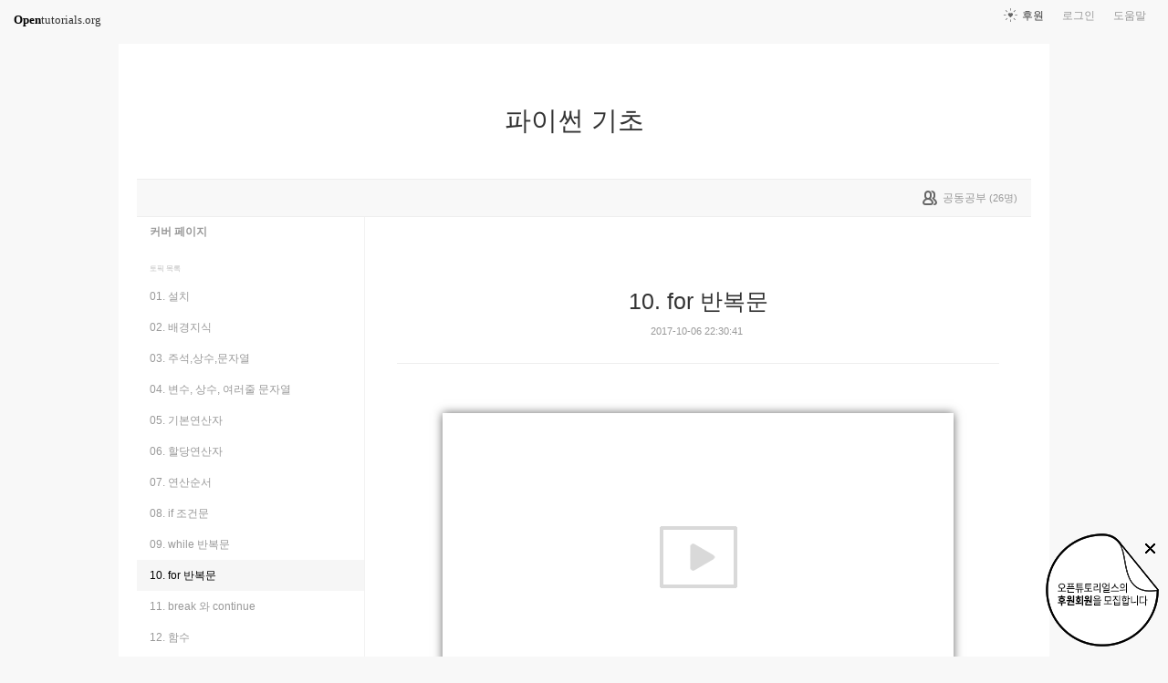

--- FILE ---
content_type: text/html; charset=UTF-8
request_url: https://www.opentutorials.org/module/3066/18055
body_size: 8382
content:
<!DOCTYPE html>
<html>
<head>
	<meta charset="utf-8">
	<meta name="Author" content="OpenTutorials">
	<meta http-equiv="x-ua-compatible" content="IE=EDGE">
	<meta name="viewport" content="width=1280">
	<title>10. for 반복문 - 파이썬 기초</title>
    <link rel="apple-touch-icon" sizes="57x57" href="/static/img/common/favicon/apple-icon-57x57.png">
    <link rel="apple-touch-icon" sizes="60x60" href="/static/img/common/favicon/apple-icon-60x60.png">
    <link rel="apple-touch-icon" sizes="72x72" href="/static/img/common/favicon/apple-icon-72x72.png">
    <link rel="apple-touch-icon" sizes="76x76" href="/static/img/common/favicon/apple-icon-76x76.png">
    <link rel="apple-touch-icon" sizes="114x114" href="/static/img/common/favicon/apple-icon-114x114.png">
    <link rel="apple-touch-icon" sizes="120x120" href="/static/img/common/favicon/apple-icon-120x120.png">
    <link rel="apple-touch-icon" sizes="144x144" href="/static/img/common/favicon/apple-icon-144x144.png">
    <link rel="apple-touch-icon" sizes="152x152" href="/static/img/common/favicon/apple-icon-152x152.png">
    <link rel="apple-touch-icon" sizes="180x180" href="/static/img/common/favicon/apple-icon-180x180.png">
    <link rel="icon" type="image/png" sizes="192x192"  href="/static/img/common/favicon/android-icon-192x192.png">
    <link rel="icon" type="image/png" sizes="32x32" href="/static/img/common/favicon/favicon-32x32.png">
    <link rel="icon" type="image/png" sizes="96x96" href="/static/img/common/favicon/favicon-96x96.png">
    <link rel="icon" type="image/png" sizes="16x16" href="/static/img/common/favicon/favicon-16x16.png">
    <link rel="manifest" href="/manifest.json">
    <meta name="msapplication-TileColor" content="#ffffff">
    <meta name="msapplication-TileImage" content="/static/img/common/favicon/apple-icon-144x144.png">
    <meta name="theme-color" content="#ffffff">

	<link rel="icon" href="/static/img/common/favicon/favicon-32x32.png" type="image/x-icon">
	<meta property="og:title" content="10. for 반복문 - 파이썬 기초">
	<meta property="og:type" content="university">
	<meta property="og:url" content="https://opentutorials.org/module/3066/18055">
	<meta property="og:image" content="">
	<meta property="og:site_name" content="파이썬 기초">
	<meta property="fb:admins" content="1015740740">
	<!--[if lt IE 9]>
	<script>
		document.createElement('header');
		document.createElement('nav');
		document.createElement('section');
		document.createElement('article');
		document.createElement('aside');
		document.createElement('footer');
		document.createElement('hgroup');
	</script>
	<![endif]-->
	<script type="text/javascript">
		var outpath = '/admin/module_topic_edit/3066/18055';
		var path_context = 'module/3066';
		var user_id = false;
		var topic_id = 18055;
		var base_url = "https://opentutorials.org/";
		var file_url = "/static/";
		var user_file_url = "https://s3-ap-northeast-2.amazonaws.com/opentutorials-user-file";
		var hash = window.location.hash == undefined ? '' : window.location.hash.substr(1);
		var cmt_paging_unit = 50;
		var autosave_interval = 1;
		var CKEDITOR_BASEPATH = base_url + 'static/js/common/ckeditor/';
	</script>
<link href="/static/css/common/reset.css?4" rel="stylesheet" type="text/css" media="all" />
<link href="/static/css/common/tipTip.css?4" rel="stylesheet" type="text/css" media="all" />
<link href="/static/css/desktop/common.css?4" rel="stylesheet" type="text/css" media="all" />
<link href="/static/css/desktop/common-v2.css?4" rel="stylesheet" type="text/css" media="all" />
<link href="/static/css/desktop/menus.css?4" rel="stylesheet" type="text/css" media="all" />
<link href="/static/css/desktop/style.css?4" rel="stylesheet" type="text/css" media="all" />
<link href="/static/css/desktop/content.css?4" rel="stylesheet" type="text/css" media="all" />
<link href="/static/css/desktop/everystudy.css?4" rel="stylesheet" type="text/css" media="all" />
<script src="/static/js/common/jquery/jquery-1.8.3.custom.min.js?4"></script>
<script src="/static/js/common/jquery.ui/1.9.2/js/jquery-ui-1.9.2.custom.min.js?4"></script>
<script src="/static/js/common/jquery.browser.min.js?4"></script>
<script src="/static/js/common/jquery.mousewheel.js?4"></script>
<script src="/static/js/common/jquery.tipTip.min.js?4"></script>
<script src="/static/js/common/spin.min.js?4"></script>
<script src="/static/js/common/common.js?4"></script>
<script src="/static/js/common/jquery.mjs.nested-sortable.js?4"></script>
<script src="/static/js/desktop/topic-ordering.js?4"></script>
<script src="/static/js/common/raphael/raphael.js?4"></script>
<script src="/static/js/desktop/everystudy.js?4"></script>
<script src="/static/js/desktop/revision.js?4"></script>
<!-- Google Tag Manager -->
<script>
    (function(w,d,s,l,i){w[l]=w[l]||[];w[l].push({'gtm.start':
            new Date().getTime(),event:'gtm.js'});var f=d.getElementsByTagName(s)[0],
        j=d.createElement(s),dl=l!='dataLayer'?'&l='+l:'';j.async=true;j.src=
        'https://www.googletagmanager.com/gtm.js?id='+i+dl;f.parentNode.insertBefore(j,f);
    })(window,document,'script','dataLayer','GTM-NFXP6Q');
    function ga(){
        // deprecated
    }
</script>
<!-- End Google Tag Manager -->
</head>
<body id="topic_index" class="module view sidebar everystudy logged_out revision">

	<div id="whole_wrapper">
		<div class="head">
			<header>
				<hgroup>
					<p class="title"><a href="https://opentutorials.org/module/3066">파이썬 기초</a></p>
					<p class="subtitle"><small></small></p>

					<div class="title">
						<a class="icon bg" href="https://opentutorials.org/module/3066" title="">파이썬 기초<span class="ico ico_public"> </span></a>
					</div>
					<!-- small class="return">&dash; <a href="https://opentutorials.org/module">모듈 목록으로 돌아가기</a></small -->
				</hgroup>

				<ul id="left_nav">
					<li id="to_home"><a class="title" href="https://opentutorials.org/"><span>Open</span>tutorials.org</a></li> 
				</ul>			<nav id="right_nav">
				<ul>

					
					<li><a class="title" href="https://opentutorials.org/module/180">도움말</a></li>
					<li id="login">
						<a class="title" href="https://opentutorials.org/auth?mode=login&amp;returnURL=module/3066/18055">로그인</a>
						<form id="login-static" class="submenu layerbox" autocomplete="off">
							<div class="wrapper table">
								<div class="header">
									<strong>로그인</strong>
									<button class="btn_close">닫기</button>
								</div>
								<div class="body">
									<dl>
										<dt><label for="predialog_email">아이디</label></dt>
										<dd><input type="text" id="predialog_email" class="text" name="email"/></dd>
										<dt><label for="prodialog_password">비밀번호</label></dt>
										<dd><input type="password" id="predialog_password" class="text" name="password"/></dd>
									</dl>

									<p><input type="checkbox" id="rememberme" name="rememberme" value="on"/><label for="rememberme">로그인 유지</label></p>

									<div class="btns">
										<button type="submit" class="btn btn_submit">로그인</button>
									</div>
								</div>
								<div class="footer">
									<a href="https://opentutorials.org/auth?mode=forget&amp;returnURL=https%3A%2F%2Fopentutorials.org%2Fmodule%2F3066%2F18055" target="_blank">비밀번호 찾기</a> |
									<a href="https://opentutorials.org/auth?mode=register&amp;returnURL=https%3A%2F%2Fopentutorials.org%2Fmodule%2F3066%2F18055">회원가입</a>
								</div>
							</div>
						</form>
					</li>
					<li id="donations"><a href="https://opentutorials.org/module/1588/12591">후원</a></li>
					
					
				</ul>
			</nav>
			</header>

</div>		<div id="body">
			<div id="breadcrumb">
				<div class="wrapper">

					<span id="study_count">
						<a id="btn_everystudy" href="#everystudy" mode="module">
							<span class="label">공동공부</span> <small>(<span class="count">26</span>명)</small>
						</a>
					</span>

				</div>
			</div>

			<div id="cols">
				<div class="wrapper">

					<aside>
						<div id="topic_list_index" class="index">
								<div class="module_cover">
									<a href="https://opentutorials.org/module/3066">커버 페이지</a>
								</div>
							<h2>토픽 목록</h2>

							<nav class="sub_nav">
								<ol id="topic_list_tree" class="no_draggable">
									<li id="list_17805" class="depth_0">
										<div class="label"><a href="https://opentutorials.org/module/3066/17805" class="depth_0"><span class="title">01. 설치</span></a></div>
																			</li>
									<li id="list_17806" class="depth_0">
										<div class="label"><a href="https://opentutorials.org/module/3066/17806" class="depth_0"><span class="title">02. 배경지식</span></a></div>
																			</li>
									<li id="list_17809" class="depth_0">
										<div class="label"><a href="https://opentutorials.org/module/3066/17809" class="depth_0"><span class="title">03. 주석,상수,문자열</span></a></div>
																			</li>
									<li id="list_17970" class="depth_0">
										<div class="label"><a href="https://opentutorials.org/module/3066/17970" class="depth_0"><span class="title">04. 변수, 상수, 여러줄 문자열</span></a></div>
																			</li>
									<li id="list_17975" class="depth_0">
										<div class="label"><a href="https://opentutorials.org/module/3066/17975" class="depth_0"><span class="title">05. 기본연산자</span></a></div>
																			</li>
									<li id="list_17981" class="depth_0">
										<div class="label"><a href="https://opentutorials.org/module/3066/17981" class="depth_0"><span class="title">06. 할당연산자</span></a></div>
																			</li>
									<li id="list_17992" class="depth_0">
										<div class="label"><a href="https://opentutorials.org/module/3066/17992" class="depth_0"><span class="title">07. 연산순서</span></a></div>
																			</li>
									<li id="list_18017" class="depth_0">
										<div class="label"><a href="https://opentutorials.org/module/3066/18017" class="depth_0"><span class="title">08. if 조건문</span></a></div>
																			</li>
									<li id="list_18054" class="depth_0">
										<div class="label"><a href="https://opentutorials.org/module/3066/18054" class="depth_0"><span class="title">09. while 반복문</span></a></div>
																			</li>
									<li id="list_18055" class="selected depth_0">
										<div class="label"><a href="https://opentutorials.org/module/3066/18055" class="selected depth_0"><span class="title">10. for 반복문</span></a></div>
																			</li>
									<li id="list_18056" class="depth_0">
										<div class="label"><a href="https://opentutorials.org/module/3066/18056" class="depth_0"><span class="title">11. break 와 continue</span></a></div>
																			</li>
									<li id="list_18057" class="depth_0">
										<div class="label"><a href="https://opentutorials.org/module/3066/18057" class="depth_0"><span class="title">12. 함수</span></a></div>
																			</li>
									<li id="list_18058" class="depth_0">
										<div class="label"><a href="https://opentutorials.org/module/3066/18058" class="depth_0"><span class="title">13. 지역변수,전역변수</span></a></div>
																			</li>
									<li id="list_18059" class="depth_0">
										<div class="label"><a href="https://opentutorials.org/module/3066/18059" class="depth_0"><span class="title">14. 기본인수값</span></a></div>
																			</li>
									<li id="list_18060" class="depth_0">
										<div class="label"><a href="https://opentutorials.org/module/3066/18060" class="depth_0"><span class="title">15. VarArgs 매개변수 (1/2)</span></a></div>
																			</li>
									<li id="list_18061" class="depth_0">
										<div class="label"><a href="https://opentutorials.org/module/3066/18061" class="depth_0"><span class="title">15. VarArgs 매개변수 (2/2)</span></a></div>
																			</li>
									<li id="list_18062" class="depth_0">
										<div class="label"><a href="https://opentutorials.org/module/3066/18062" class="depth_0"><span class="title">16. return (1/4)</span></a></div>
																			</li>
									<li id="list_18063" class="depth_0">
										<div class="label"><a href="https://opentutorials.org/module/3066/18063" class="depth_0"><span class="title">16. return (2/4)</span></a></div>
																			</li>
									<li id="list_18064" class="depth_0">
										<div class="label"><a href="https://opentutorials.org/module/3066/18064" class="depth_0"><span class="title">16. return (3/4)</span></a></div>
																			</li>
									<li id="list_18065" class="depth_0">
										<div class="label"><a href="https://opentutorials.org/module/3066/18065" class="depth_0"><span class="title">16. return (4/4)</span></a></div>
																			</li>
									<li id="list_18066" class="depth_0">
										<div class="label"><a href="https://opentutorials.org/module/3066/18066" class="depth_0"><span class="title">17. 모듈이해 (1/2)</span></a></div>
																			</li>
									<li id="list_18067" class="depth_0">
										<div class="label"><a href="https://opentutorials.org/module/3066/18067" class="depth_0"><span class="title">17. 모듈이해 (2/2)</span></a></div>
																			</li>
									<li id="list_18068" class="depth_0">
										<div class="label"><a href="https://opentutorials.org/module/3066/18068" class="depth_0"><span class="title">18. 모듈만들기 (1/2)</span></a></div>
																			</li>
									<li id="list_18069" class="depth_0">
										<div class="label"><a href="https://opentutorials.org/module/3066/18069" class="depth_0"><span class="title">18. 모듈만들기 (2/2)</span></a></div>
																			</li>
									<li id="list_18070" class="depth_0">
										<div class="label"><a href="https://opentutorials.org/module/3066/18070" class="depth_0"><span class="title">19. dir 내장함수</span></a></div>
																			</li>
									<li id="list_18071" class="depth_0">
										<div class="label"><a href="https://opentutorials.org/module/3066/18071" class="depth_0"><span class="title">20. 자료구조, 리스트(1/3)</span></a></div>
																			</li>
									<li id="list_18072" class="depth_0">
										<div class="label"><a href="https://opentutorials.org/module/3066/18072" class="depth_0"><span class="title">20. 자료구조, 리스트(2/3)</span></a></div>
																			</li>
									<li id="list_18073" class="depth_0">
										<div class="label"><a href="https://opentutorials.org/module/3066/18073" class="depth_0"><span class="title">20. 자료구조, 리스트(3/3)</span></a></div>
																			</li>
									<li id="list_18074" class="depth_0">
										<div class="label"><a href="https://opentutorials.org/module/3066/18074" class="depth_0"><span class="title">21. 자료구조, 튜플(1/2)</span></a></div>
																			</li>
									<li id="list_18075" class="depth_0">
										<div class="label"><a href="https://opentutorials.org/module/3066/18075" class="depth_0"><span class="title">21. 자료구조, 튜플(2/2)</span></a></div>
																			</li>
									<li id="list_18076" class="depth_0">
										<div class="label"><a href="https://opentutorials.org/module/3066/18076" class="depth_0"><span class="title">22. 자료구조, 사전(1/2)</span></a></div>
																			</li>
									<li id="list_18077" class="depth_0">
										<div class="label"><a href="https://opentutorials.org/module/3066/18077" class="depth_0"><span class="title">22. 자료구조, 사전(2/2)</span></a></div>
																			</li>
									<li id="list_18078" class="depth_0">
										<div class="label"><a href="https://opentutorials.org/module/3066/18078" class="depth_0"><span class="title">23. 열거형과 슬라이스연산(1/2)</span></a></div>
																			</li>
									<li id="list_18079" class="depth_0">
										<div class="label"><a href="https://opentutorials.org/module/3066/18079" class="depth_0"><span class="title">23. 열거형과 슬라이스연산(2/2)</span></a></div>
																			</li>
									<li id="list_18080" class="depth_0">
										<div class="label"><a href="https://opentutorials.org/module/3066/18080" class="depth_0"><span class="title">24. 참조 (1/2)</span></a></div>
																			</li>
									<li id="list_18081" class="depth_0">
										<div class="label"><a href="https://opentutorials.org/module/3066/18081" class="depth_0"><span class="title">24. 참조 (2/2)</span></a></div>
																			</li>
									<li id="list_18082" class="depth_0">
										<div class="label"><a href="https://opentutorials.org/module/3066/18082" class="depth_0"><span class="title">25. 문자열보충(1/2)</span></a></div>
																			</li>
									<li id="list_18083" class="depth_0">
										<div class="label"><a href="https://opentutorials.org/module/3066/18083" class="depth_0"><span class="title">25. 문자열보충(2/2)</span></a></div>
																			</li>
									<li id="list_18084" class="depth_0">
										<div class="label"><a href="https://opentutorials.org/module/3066/18084" class="depth_0"><span class="title">26. 백업프로그램(1/2)</span></a></div>
																			</li>
									<li id="list_18085" class="depth_0">
										<div class="label"><a href="https://opentutorials.org/module/3066/18085" class="depth_0"><span class="title">26. 백업프로그램(2/2)</span></a></div>
																			</li>
									<li id="list_18086" class="depth_0">
										<div class="label"><a href="https://opentutorials.org/module/3066/18086" class="depth_0"><span class="title">27. 객체지향(1/4)</span></a></div>
																			</li>
									<li id="list_18087" class="depth_0">
										<div class="label"><a href="https://opentutorials.org/module/3066/18087" class="depth_0"><span class="title">27. 객체지향(2/4)</span></a></div>
																			</li>
									<li id="list_18088" class="depth_0">
										<div class="label"><a href="https://opentutorials.org/module/3066/18088" class="depth_0"><span class="title">27. 객체지향(3/4)</span></a></div>
																			</li>
									<li id="list_18089" class="depth_0">
										<div class="label"><a href="https://opentutorials.org/module/3066/18089" class="depth_0"><span class="title">27. 객체지향(4/4)</span></a></div>
																			</li>
									<li id="list_18090" class="depth_0">
										<div class="label"><a href="https://opentutorials.org/module/3066/18090" class="depth_0"><span class="title">28. 상속 (1/2)</span></a></div>
																			</li>
									<li id="list_18091" class="depth_0">
										<div class="label"><a href="https://opentutorials.org/module/3066/18091" class="depth_0"><span class="title">28. 상속 (2/2)</span></a></div>
																			</li>
									<li id="list_18092" class="depth_0">
										<div class="label"><a href="https://opentutorials.org/module/3066/18092" class="depth_0"><span class="title">29. 파일입출력(1/3)</span></a></div>
																			</li>
									<li id="list_18093" class="depth_0">
										<div class="label"><a href="https://opentutorials.org/module/3066/18093" class="depth_0"><span class="title">29. 파일입출력(2/3)</span></a></div>
																			</li>
									<li id="list_18094" class="depth_0">
										<div class="label"><a href="https://opentutorials.org/module/3066/18094" class="depth_0"><span class="title">29. 파일입출력(3/3)</span></a></div>
																			</li>
									<li id="list_18095" class="depth_0">
										<div class="label"><a href="https://opentutorials.org/module/3066/18095" class="depth_0"><span class="title">30. 예외처리</span></a></div>
																			</li>
								</ol>
							</nav>
						</div>

						<div id="author_identity">
							<h3>생산자</h3>

							<ul>
								<li>
									<div class="profile_image">
										<img class="profile_icon" data-id="19316" src="https://s3-ap-northeast-2.amazonaws.com/opentutorials-user-file/avatar/40/19316.png" alt="">
									</div>
									<div class="name"><strong>바람</strong></div>
									<div class="statistics">토픽 135 &nbsp;/&nbsp; 봤어요 33</div>

								</li>
							</ul>
						</div>
					</aside>
					<div class="entry-area">
						<article class="hentry">

						<hgroup>
							<h1 class="entry-title">10. for 반복문</h1>
							<div class="props">
								<time datetime="">2017-10-06 22:30:41</time>
							</div>
						</hgroup>

						<div id="content" class="entry-content">
							<div class="movie">
								<div class="wrapper"><iframe width="560" height="315" src="https://www.youtube.com/embed/pr_-PVa6Dps" frameborder="0" allowfullscreen></iframe></div>
								<!-- button class="btn _blank">새창으로 보기</button -->
							</div>
							<div class="movie">
								<div class="wrapper"><iframe width="560" height="315" src="https://www.youtube.com/embed/qvvBXBcyIfQ" frameborder="0" allowfullscreen></iframe></div>
								<!-- button class="btn _blank">새창으로 보기</button -->
							</div>
							<h2>파이썬 반복문 : for</h2>

<p>for 를 이용한 반복은 while 과 비슷하면서도 다릅니다.&nbsp;</p>

<p>일정회수를 정한 상태에서&nbsp;반복문을 사용하고자 할때 편리합니다.</p>

<p>&nbsp;</p>

						</div>

						</article>
					<div id="social_group">
						<ul>
							<li id="facebook_like"><div class="fb-like" data-send="true" data-layout="button_count" data-width="450" data-height="20" data-show-faces="false"></div></li>
							<li id="readit">
								<a class="marking" href="#" data-mark-id="0"><span class="action">봤어요</span> (<span class="count">3</span>명)</a>
							</li>
							<li id="topic_navigator">
								<ul>
									<li class="prev"><a href="https://opentutorials.org/module/3066/18054">이전</a></li><li class="next"><a href="https://opentutorials.org/module/3066/18056">다음</a></li>
								</ul>
							</li>
						</ul>
					</div>

					<div id="fb-root"></div>
					<script>
						(function(d, s, id) {
							var js, fjs = d.getElementsByTagName(s)[0];
							if (d.getElementById(id)) return;
							js = d.createElement(s); js.id = id;
							js.src = "//connect.facebook.net/ko_KR/all.js#xfbml=1";
							js.async = true;
							fjs.parentNode.insertBefore(js, fjs);
						}(document, 'script', 'facebook-jssdk'));

						function doMarking() {
							var marker = $('#social_group a.marking');
                            var count = Number(marker.find('span.count').text());
							var markType = marker.hasClass('marked') ? 'unmark' : 'marking';
							ga('send', 'event', 'Participation', 'mark_'+markType, path_context+(topic_id ? '/'+topic_id : '')+', '+document.title , {useBeacon:true});
							$.ajax({
								url: "https://opentutorials.org/module/3066/18055/marking_ajax",
								data: {'type':'saw', 'marktype':markType, 'mark_id':marker.data('mark-id')},
								type: 'post',
								dataType: 'json',
								success: function (response) {
									if (response.result) {
										if (response.data.status == 'unmarked'){
											marker.removeClass('marked');
											marker.find('span.action').html("봤어요");
											marker.find('span.count').text(count-1 < 0 ? 0: count-1);
										} else {
											marker.addClass('marked');
											marker.find('span.action').html("봤어요 취소");
											marker.find('span.count').text(count+1);
										}

										marker.data('mark-id', response.data.id);
									} else {
										if (response.errorCode == 1) {
											var dialog = LoginDialogManager.get();
											dialog.show(true);
										} else {
											xalert(NULL, response.msg, {modal:true});
										}
									}

                                    $('#readit a.marking').click(handleMarking);
								}
							})
						}

						function handleMarking(event) {
                            $('#readit a.marking').unbind();
							event.preventDefault();
							var dialog = LoginDialogManager.get();
							dialog.show(function(response) {
								if (response.result)
									    doMarking();
                                    }
								else
									xalert(NULL, result.msg, {modal:true});
							});

						}

						$('#readit a.marking').click(handleMarking);
					</script>
<div id="comment" data-role="collapsible">
	<h3>댓글</h3>


    <form id="comment_new_form" class="comment_form">
        <input type="hidden" name="course_id" value="0">
        <input type="hidden" name="module_id" value="3066">
        <input type="hidden" name="topic_id" value="18055">

        <div class="form_wrapper">
            <dl class="comment_form_content">
                <dt>댓글 본문</dt>
                <dd>
                    <textarea id="cmt_content_without_login" name="cmt_content" readonly data-login-url="https://opentutorials.org/auth?mode=login&returnURL=https%3A%2F%2Fopentutorials.org%2Fmodule%2F3066%2F18055">댓글을 작성하려면 로그인하셔야 합니다.</textarea>
                </dd>
            </dl>
        </div>
    </form>

<!--	<label id="show_question_only"><input type="checkbox" />질문만 보기</label>-->

	<ol id="comment_list">
		<li id="comment83539" data-id="83539" data-is-question="no">
			<div class="profile_image">
				<img class="profile_icon" data-id="0" src="/static/img/common/40_profile.png" alt="">
			</div>


			<div class="name time">
				<strong>ㅇㅇ</strong><a href="#comment83539" name="comment83539"><time datetime="2018-09-09 18:27:35">7년 전</time></a>
			</div>

			<div class="comment_content">
				감사합니다			</div>

			<div class="buttons">
				<a class="icon block reply" href="#"><span class="ico ico_reply"></span> 답글</a> <a class="icon block edit" href="#"><span class="ico ico_modify"></span> 수정</a> <a class="icon block delete" href="#"><span class="ico ico_close"></span> 삭제</a>
			</div>
		</li>
	</ol>

	<div id="cmt_more" class="hidden">
		<a href="#"><span>더 보기</span></a>
	</div>
</div>					</div>
					<div style="clear: both"></div>
				
<div class="revision-control layerbox">
	<div class="pin pin_big_right"></div>
	<div class="wrapper table">
		<hgroup class="head">
			버전 관리
			<button class="btn_close"><span>닫기</span></button>
		</hgroup>
		
		<div class="layout scrollbox">
			<table class="select">
				<tbody>
					<tr data-value="0" class="current">
						<td class="updated"><time>2017-10-06 13:41:34</time></td>
						<td class="user">바람</td>
					</tr>
				</tbody>
			</table>
		</div>

		<div class="selected">
			<table>
				<tbody>
					<tr class="current">
						<th class="name">현재 버전</th>
						<td class="datetime"><time>2017-10-06 13:41:34</time></td>
					</tr>
					<tr class="selected">
						<th class="name">선택 버전</th>
						<td class="datetime"><time id="selected-revision"></time></td>
					</tr>
				</tbody>
			</table>
		</div>
		
		<div class="btns">
			<button class="btn_small restore" disabled>선택한 버전으로 복원</button>
			<input type="checkbox" name="compare" id="compare" checked="checked" disabled/><label for="compare">버전 비교</label>
		</div>
	</div>
</div>
				
					<div id="footer">
						<a href="https://opentutorials.org/home/viewmode_mobile?returnURL=https%3A%2F%2Fopentutorials.org%2Fmodule%2F3066%2F18055">모바일 버전</a>
					</div>

					<div class="clear"></div>
				</div>
			</div>
		</div>
	</div>

	<div id="author_balloon">
		<div class="box">
			<img class="avatar" src="https://opentutorials.org/static/img/common/blank.gif" alt="" style="background-image: none">
		</div>

		<div class="header">
			<strong>graphittie</strong>
			<a href="#">자세히 보기</a>
		</div>

		<div class="body">
			<ul id="statistics">
				<li class="topic"><span class="text"><i></i>토픽</span> <span class="count">0</span></li>
				<li class="module"><span class="text"><i></i>모듈</span> <span class="count">0</span></li>
				<li class="course"><span class="text"><i></i>코스</span> <span class="count">0</span></li>
				<li class="readit"><span class="text"><i></i>봤어요</span> <span class="count">0</span></li>
				<li class="comment"><span class="text"><i></i>댓글</span> <span class="count">0</span></li>
				<li class="hof"><span class="text"><i></i>명예의 전당</span> <span class="count">0</span></li>
			</ul>
		</div>
	</div>

	<div id="holder">

	</div>

<script src="/static/js/desktop/comment.js?4"></script>
<script src="/static/js/desktop/script.js?4"></script>
	<script>
		if (DOMLoader.callbacks.length) {
			for (var i=0, max=DOMLoader.callbacks.length; i<max; i++)
				DOMLoader.callbacks[i]();
		}

	</script>

	<!-- Google Tag Manager (noscript) -->
<noscript><iframe src="https://www.googletagmanager.com/ns.html?id=GTM-NFXP6Q"
                  height="0" width="0" style="display:none;visibility:hidden"></iframe></noscript>
<!-- End Google Tag Manager (noscript) -->
<style type="text/css">
    .bn_area { position: fixed; bottom:135px; right: 10px; display:none;}
        .bn {position: relative;}
        .bn_fund { position: absolute; top:0; right:0;}
        .bn_close {position: absolute; top: 7px; right: 0; z-index: 100;}
</style>
<script>
	/*!
 * JavaScript Cookie v2.1.2
 * https://github.com/js-cookie/js-cookie
 *
 * Copyright 2006, 2015 Klaus Hartl & Fagner Brack
 * Released under the MIT license
 */
;(function (factory) {
	if (typeof define === 'function' && define.amd) {
		define(factory);
	} else if (typeof exports === 'object') {
		module.exports = factory();
	} else {
		var OldCookies = window.Cookies;
		var api = window.Cookies = factory();
		api.noConflict = function () {
			window.Cookies = OldCookies;
			return api;
		};
	}
}(function () {
	function extend () {
		var i = 0;
		var result = {};
		for (; i < arguments.length; i++) {
			var attributes = arguments[ i ];
			for (var key in attributes) {
				result[key] = attributes[key];
			}
		}
		return result;
	}

	function init (converter) {
		function api (key, value, attributes) {
			var result;
			if (typeof document === 'undefined') {
				return;
			}

			// Write

			if (arguments.length > 1) {
				attributes = extend({
					path: '/'
				}, api.defaults, attributes);

				if (typeof attributes.expires === 'number') {
					var expires = new Date();
					expires.setMilliseconds(expires.getMilliseconds() + attributes.expires * 864e+5);
					attributes.expires = expires;
				}

				try {
					result = JSON.stringify(value);
					if (/^[\{\[]/.test(result)) {
						value = result;
					}
				} catch (e) {}

				if (!converter.write) {
					value = encodeURIComponent(String(value))
						.replace(/%(23|24|26|2B|3A|3C|3E|3D|2F|3F|40|5B|5D|5E|60|7B|7D|7C)/g, decodeURIComponent);
				} else {
					value = converter.write(value, key);
				}

				key = encodeURIComponent(String(key));
				key = key.replace(/%(23|24|26|2B|5E|60|7C)/g, decodeURIComponent);
				key = key.replace(/[\(\)]/g, escape);

				return (document.cookie = [
					key, '=', value,
					attributes.expires && '; expires=' + attributes.expires.toUTCString(), // use expires attribute, max-age is not supported by IE
					attributes.path    && '; path=' + attributes.path,
					attributes.domain  && '; domain=' + attributes.domain,
					attributes.secure ? '; secure' : ''
				].join(''));
			}

			// Read

			if (!key) {
				result = {};
			}

			// To prevent the for loop in the first place assign an empty array
			// in case there are no cookies at all. Also prevents odd result when
			// calling "get()"
			var cookies = document.cookie ? document.cookie.split('; ') : [];
			var rdecode = /(%[0-9A-Z]{2})+/g;
			var i = 0;

			for (; i < cookies.length; i++) {
				var parts = cookies[i].split('=');
				var cookie = parts.slice(1).join('=');

				if (cookie.charAt(0) === '"') {
					cookie = cookie.slice(1, -1);
				}

				try {
					var name = parts[0].replace(rdecode, decodeURIComponent);
					cookie = converter.read ?
						converter.read(cookie, name) : converter(cookie, name) ||
						cookie.replace(rdecode, decodeURIComponent);

					if (this.json) {
						try {
							cookie = JSON.parse(cookie);
						} catch (e) {}
					}

					if (key === name) {
						result = cookie;
						break;
					}

					if (!key) {
						result[name] = cookie;
					}
				} catch (e) {}
			}

			return result;
		}

		api.set = api;
		api.get = function (key) {
			return api(key);
		};
		api.getJSON = function () {
			return api.apply({
				json: true
			}, [].slice.call(arguments));
		};
		api.defaults = {};

		api.remove = function (key, attributes) {
			api(key, '', extend(attributes, {
				expires: -1
			}));
		};

		api.withConverter = init;

		return api;
	}

	return init(function () {});
}));
</script>
<div class="bn_area" id="donation_badge">
    <div class="bn">
        <a href="https://opentutorials.org/module/1588/12591" class="bn_fund"><img src="/static/img/common/badge/bn_fund.png" /></a>
        <a href="#close" class="bn_close" onclick="$('#donation_badge').hide();Cookies.set('donation_badge_disable', 'yes', {expires: 10000}); return false;"><img src="/static/img/common/badge/bn_close.png" title="X 버튼을 누르면 더 이상 표시하지 않습니다. 후원 기간 동안 일시적으로 노출하고 있습니다. 가독성을 떨어트린 점 죄송합니다." /></a>
    </div>
</div>
<script>
if(!Cookies.get('donation_badge_disable')){
	$('#donation_badge').show();
}
</script>    <script>
        $(document).ready(function() {
            $('.hentry .movie').append('<input style="position:absolute;margin-left:5px;width:1.5rem;opacity: 0.1;filter: alpha(opacity=10);" class="split" type="image" src="/static/img/desktop/noun_1102024.png" value="split" title="새창으로 열기" onmouseover="this.style.opacity=\'1\'" onmouseleave="this.style.opacity=\'0.1\'">');
            return $(document).on('click', '.split', function() {
                var height, htmlCode, iframeCode, iframeObj, ifrmaeObjCloned, width;
                iframeObj = $(this).parent('.movie').find('iframe');
                width = iframeObj.attr('width');
                height = iframeObj.attr('height');
                iframeCode = $(this).parent('.movie').find('iframe')[0].outerHTML;
                ifrmaeObjCloned = $(iframeCode);
                ifrmaeObjCloned.attr('width', '100%');
                ifrmaeObjCloned.attr('height', '100%');
                if (window.o2moivepop) {
                    window.o2moivepop.close();
                }
                window.o2moivepop = window.open('', 'o2moivepop', "width=" + width + ",height=" + height + "");
                htmlCode = '<!doctype html><html><body style="margin:0;width:100vw;height:100vh">' + ifrmaeObjCloned[0].outerHTML + '</body></html>';
                return o2moivepop.document.write(htmlCode);
            });
        });
    </script>
</body>
</html>
